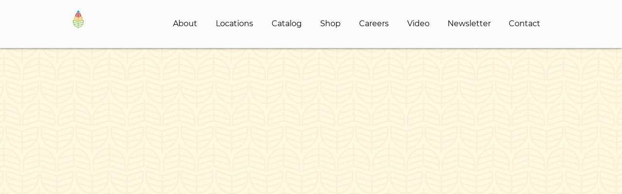

--- FILE ---
content_type: text/css; charset=utf-8
request_url: https://www.sweetseasons.com/_serverless/pro-gallery-native-layout-fixer/layoutCssNative?id=comp-mbqz3gpb_r_comp-lp9pu1jk&items=41443_218_218%7C40213_218_218%7C91327_218_218%7C91605_218_218%7C40653_218_218%7C41485_218_218%7C40246_218_218%7C92180_218_218%7C40311_218_218%7C91622_218_218%7C40579_218_218%7C92163_218_218%7C40547_218_218%7C95341_218_218%7C40419_218_218%7C39832_218_218%7C41370_218_218%7C41570_218_218%7C94629_218_218%7C40232_218_218&container=1584.015625_1280_290.984_720&options=controllers_layoutParams_structure_galleryRatio_method:%22MANUAL%22%7Ccontrollers_layoutParams_structure_galleryRatio_value:3%7ClayoutParams_structure_galleryLayout:2%7ClayoutParams_structure_scrollDirection:%22HORIZONTAL%22%7Ccontrollers_layoutParams_structure_imageWidth_method:%22FIXED%22%7Ccontrollers_layoutParams_structure_numberOfDisplayedItems:3%7ClayoutParams_structure_layoutOrientation:%22HORIZONTAL%22%7ClayoutParams_structure_itemSpacing:12%7ClayoutParams_structure_numberOfGridRows:1%7ClayoutParams_structure_numberOfColumns:3%7ClayoutParams_groups_density:0.3%7ClayoutParams_targetItemSize_value:21%7ClayoutParams_crop_method:%22FILL%22%7ClayoutParams_crop_ratios:1%7ClayoutParams_structure_responsiveMode:%22SET_ITEMS_PER_ROW%22%7ClayoutParams_thumbnails_alignment:%22BOTTOM%22%7ClayoutParams_thumbnails_size:120%7ClayoutParams_thumbnails_spacing:4%7Ccontrollers_layoutParams_thumbnails_marginToGallery:4%7ClayoutParams_navigationArrows_enable:true%7ClayoutParams_navigationArrows_size:50%7ClayoutParams_navigationArrows_position:%22ON_GALLERY%22%7ClayoutParams_navigationArrows_container_type:%22BOX%22%7ClayoutParams_navigationArrows_mouseCursorContainerMaxWidth:%22100%25%22%7ClayoutParams_navigationArrows_verticalAlignment:%22ITEM_CENTER%22%7ClayoutParams_navigationArrows_padding:32%7Ccontrollers_layoutParams_external_info_placement:%22BELOW%22%7Ccontrollers_layoutParams_external_info_SocialButtonsHorizontalAlignment:%22LEFT%22%7Ccontrollers_layoutParams_internal_info_SocialButtonsHorizontalAlignment:%22LEFT%22%7ClayoutParams_info_placement:%22OVERLAY%22%7Ccontrollers_layoutParams_info_allowTitle:true%7Ccontrollers_layoutParams_info_allowDescription:true%7Ccontrollers_layoutParams_info_allowTitleAndDescription:%22,controllers_layoutParams_info_allowTitle,controllers_layoutParams_info_allowDescription%22%7Ccontrollers_layoutParams_info_verticalPadding:0%7Ccontrollers_layoutParams_info_horizontalPadding:0%7Ccontrollers_layoutParams_info_verticalAlignment:%22CENTER%22%7Ccontrollers_layoutParams_info_horizontalAlignment:%22CENTER%22%7ClayoutParams_info_sizeUnits:%22PIXEL%22%7ClayoutParams_info_height:0%7Ccontrollers_layoutParams_info_width_pixel:200%7Ccontrollers_layoutParams_info_width_percent:50%7Ccontrollers_layoutParams_info_newInfo_external_enabled:true%7Ccontrollers_layoutParams_infoElementOptions_external_order:%22top,Title,Description,middle,bottom%22%7Ccontrollers_layoutParams_infoElementOptions_internal_order:%22top,Title,Description,middle,bottom%22%7Ccontrollers_layoutParams_infoElementOptions_external_enabled:%22%22%7Ccontrollers_layoutParams_infoElementOptions_internal_enabled:%22%22%7Ccontrollers_layoutParams_external_info_CustomButtonCustomButtonText:%22Click%20here%22%7Ccontrollers_layoutParams_internal_info_CustomButtonHorizontalAlignment:%22CENTER%22%7Ccontrollers_layoutParams_internal_info_CustomButtonCustomButtonText:%22Click%20here%22%7Ccontrollers_layoutParams_external_info_CustomButtonHorizontalAlignment:%22CENTER%22%7ClayoutParams_info_width:200%7ClayoutParams_structure_galleryRatio_value:0%7ClayoutParams_thumbnails_marginToGallery:4%7ClayoutParams_crop_enable:false%7ClayoutParams_targetItemSize_unit:%22SMART%22
body_size: 202
content:
#pro-gallery-comp-mbqz3gpb_r_comp-lp9pu1jk .pro-gallery-parent-container{ width: 1280px !important; height: 291px !important; } #pro-gallery-comp-mbqz3gpb_r_comp-lp9pu1jk [data-hook="item-container"][data-idx="0"].gallery-item-container{display: block !important;height: 290px !important;left: 0px !important;opacity: 1 !important;right: auto !important;top: 0px !important;transition: opacity .2s ease !important;width: 290px !important;} #pro-gallery-comp-mbqz3gpb_r_comp-lp9pu1jk [data-hook="item-container"][data-idx="0"] .gallery-item-wrapper{width: 290px !important;height: 290px !important;margin: 0 !important;} #pro-gallery-comp-mbqz3gpb_r_comp-lp9pu1jk [data-hook="item-container"][data-idx="0"] .gallery-item-content{width: 290px !important;height: 290px !important;margin: 0px 0px !important;opacity: 1 !important;} #pro-gallery-comp-mbqz3gpb_r_comp-lp9pu1jk [data-hook="item-container"][data-idx="0"] .gallery-item-hover{width: 290px !important;height: 290px !important;opacity: 1 !important;} #pro-gallery-comp-mbqz3gpb_r_comp-lp9pu1jk [data-hook="item-container"][data-idx="0"] .item-hover-flex-container{width: 290px !important;height: 290px !important;margin: 0px 0px !important;opacity: 1 !important;} #pro-gallery-comp-mbqz3gpb_r_comp-lp9pu1jk [data-hook="item-container"][data-idx="0"] .gallery-item-wrapper img:not(.magnified-item-preload){width: 100% !important;height: 100% !important;opacity: 1 !important;} #pro-gallery-comp-mbqz3gpb_r_comp-lp9pu1jk [data-hook="item-container"][data-idx="1"].gallery-item-container{display: block !important;height: 290px !important;left: 302px !important;opacity: 1 !important;right: auto !important;top: 0px !important;transition: opacity .2s ease !important;width: 290px !important;} #pro-gallery-comp-mbqz3gpb_r_comp-lp9pu1jk [data-hook="item-container"][data-idx="1"] .gallery-item-wrapper{width: 290px !important;height: 290px !important;margin: 0 !important;} #pro-gallery-comp-mbqz3gpb_r_comp-lp9pu1jk [data-hook="item-container"][data-idx="1"] .gallery-item-content{width: 290px !important;height: 290px !important;margin: 0px 0px !important;opacity: 1 !important;} #pro-gallery-comp-mbqz3gpb_r_comp-lp9pu1jk [data-hook="item-container"][data-idx="1"] .gallery-item-hover{width: 290px !important;height: 290px !important;opacity: 1 !important;} #pro-gallery-comp-mbqz3gpb_r_comp-lp9pu1jk [data-hook="item-container"][data-idx="1"] .item-hover-flex-container{width: 290px !important;height: 290px !important;margin: 0px 0px !important;opacity: 1 !important;} #pro-gallery-comp-mbqz3gpb_r_comp-lp9pu1jk [data-hook="item-container"][data-idx="1"] .gallery-item-wrapper img:not(.magnified-item-preload){width: 100% !important;height: 100% !important;opacity: 1 !important;} #pro-gallery-comp-mbqz3gpb_r_comp-lp9pu1jk [data-hook="item-container"][data-idx="2"].gallery-item-container{display: block !important;height: 290px !important;left: 604px !important;opacity: 1 !important;right: auto !important;top: 0px !important;transition: opacity .2s ease !important;width: 290px !important;} #pro-gallery-comp-mbqz3gpb_r_comp-lp9pu1jk [data-hook="item-container"][data-idx="2"] .gallery-item-wrapper{width: 290px !important;height: 290px !important;margin: 0 !important;} #pro-gallery-comp-mbqz3gpb_r_comp-lp9pu1jk [data-hook="item-container"][data-idx="2"] .gallery-item-content{width: 290px !important;height: 290px !important;margin: 0px 0px !important;opacity: 1 !important;} #pro-gallery-comp-mbqz3gpb_r_comp-lp9pu1jk [data-hook="item-container"][data-idx="2"] .gallery-item-hover{width: 290px !important;height: 290px !important;opacity: 1 !important;} #pro-gallery-comp-mbqz3gpb_r_comp-lp9pu1jk [data-hook="item-container"][data-idx="2"] .item-hover-flex-container{width: 290px !important;height: 290px !important;margin: 0px 0px !important;opacity: 1 !important;} #pro-gallery-comp-mbqz3gpb_r_comp-lp9pu1jk [data-hook="item-container"][data-idx="2"] .gallery-item-wrapper img:not(.magnified-item-preload){width: 100% !important;height: 100% !important;opacity: 1 !important;} #pro-gallery-comp-mbqz3gpb_r_comp-lp9pu1jk [data-hook="item-container"][data-idx="3"]{display: none !important;} #pro-gallery-comp-mbqz3gpb_r_comp-lp9pu1jk [data-hook="item-container"][data-idx="4"]{display: none !important;} #pro-gallery-comp-mbqz3gpb_r_comp-lp9pu1jk [data-hook="item-container"][data-idx="5"]{display: none !important;} #pro-gallery-comp-mbqz3gpb_r_comp-lp9pu1jk [data-hook="item-container"][data-idx="6"]{display: none !important;} #pro-gallery-comp-mbqz3gpb_r_comp-lp9pu1jk [data-hook="item-container"][data-idx="7"]{display: none !important;} #pro-gallery-comp-mbqz3gpb_r_comp-lp9pu1jk [data-hook="item-container"][data-idx="8"]{display: none !important;} #pro-gallery-comp-mbqz3gpb_r_comp-lp9pu1jk [data-hook="item-container"][data-idx="9"]{display: none !important;} #pro-gallery-comp-mbqz3gpb_r_comp-lp9pu1jk [data-hook="item-container"][data-idx="10"]{display: none !important;} #pro-gallery-comp-mbqz3gpb_r_comp-lp9pu1jk [data-hook="item-container"][data-idx="11"]{display: none !important;} #pro-gallery-comp-mbqz3gpb_r_comp-lp9pu1jk [data-hook="item-container"][data-idx="12"]{display: none !important;} #pro-gallery-comp-mbqz3gpb_r_comp-lp9pu1jk [data-hook="item-container"][data-idx="13"]{display: none !important;} #pro-gallery-comp-mbqz3gpb_r_comp-lp9pu1jk [data-hook="item-container"][data-idx="14"]{display: none !important;} #pro-gallery-comp-mbqz3gpb_r_comp-lp9pu1jk [data-hook="item-container"][data-idx="15"]{display: none !important;} #pro-gallery-comp-mbqz3gpb_r_comp-lp9pu1jk [data-hook="item-container"][data-idx="16"]{display: none !important;} #pro-gallery-comp-mbqz3gpb_r_comp-lp9pu1jk [data-hook="item-container"][data-idx="17"]{display: none !important;} #pro-gallery-comp-mbqz3gpb_r_comp-lp9pu1jk [data-hook="item-container"][data-idx="18"]{display: none !important;} #pro-gallery-comp-mbqz3gpb_r_comp-lp9pu1jk [data-hook="item-container"][data-idx="19"]{display: none !important;} #pro-gallery-comp-mbqz3gpb_r_comp-lp9pu1jk .group-view-0{--group-top: 0px !important;--group-left: 0px !important;--group-width: 302px !important;--group-right: auto !important;} #pro-gallery-comp-mbqz3gpb_r_comp-lp9pu1jk .group-view-1{--group-top: 0px !important;--group-left: 302px !important;--group-width: 302px !important;--group-right: auto !important;} #pro-gallery-comp-mbqz3gpb_r_comp-lp9pu1jk .group-view-2{--group-top: 0px !important;--group-left: 604px !important;--group-width: 302px !important;--group-right: auto !important;} #pro-gallery-comp-mbqz3gpb_r_comp-lp9pu1jk .group-view-3{--group-top: 0px !important;--group-left: 906px !important;--group-width: 302px !important;--group-right: auto !important;} #pro-gallery-comp-mbqz3gpb_r_comp-lp9pu1jk .group-view-4{--group-top: 0px !important;--group-left: 1208px !important;--group-width: 302px !important;--group-right: auto !important;} #pro-gallery-comp-mbqz3gpb_r_comp-lp9pu1jk .group-view-5{--group-top: 0px !important;--group-left: 1510px !important;--group-width: 302px !important;--group-right: auto !important;} #pro-gallery-comp-mbqz3gpb_r_comp-lp9pu1jk .group-view-6{--group-top: 0px !important;--group-left: 1812px !important;--group-width: 302px !important;--group-right: auto !important;} #pro-gallery-comp-mbqz3gpb_r_comp-lp9pu1jk .group-view-7{--group-top: 0px !important;--group-left: 2114px !important;--group-width: 302px !important;--group-right: auto !important;} #pro-gallery-comp-mbqz3gpb_r_comp-lp9pu1jk .group-view-8{--group-top: 0px !important;--group-left: 2416px !important;--group-width: 302px !important;--group-right: auto !important;} #pro-gallery-comp-mbqz3gpb_r_comp-lp9pu1jk .group-view-9{--group-top: 0px !important;--group-left: 2718px !important;--group-width: 302px !important;--group-right: auto !important;} #pro-gallery-comp-mbqz3gpb_r_comp-lp9pu1jk .group-view-10{--group-top: 0px !important;--group-left: 3020px !important;--group-width: 302px !important;--group-right: auto !important;} #pro-gallery-comp-mbqz3gpb_r_comp-lp9pu1jk .group-view-11{--group-top: 0px !important;--group-left: 3322px !important;--group-width: 302px !important;--group-right: auto !important;} #pro-gallery-comp-mbqz3gpb_r_comp-lp9pu1jk .group-view-12{--group-top: 0px !important;--group-left: 3624px !important;--group-width: 302px !important;--group-right: auto !important;} #pro-gallery-comp-mbqz3gpb_r_comp-lp9pu1jk .group-view-13{--group-top: 0px !important;--group-left: 3926px !important;--group-width: 302px !important;--group-right: auto !important;} #pro-gallery-comp-mbqz3gpb_r_comp-lp9pu1jk .group-view-14{--group-top: 0px !important;--group-left: 4228px !important;--group-width: 302px !important;--group-right: auto !important;} #pro-gallery-comp-mbqz3gpb_r_comp-lp9pu1jk .group-view-15{--group-top: 0px !important;--group-left: 4530px !important;--group-width: 302px !important;--group-right: auto !important;} #pro-gallery-comp-mbqz3gpb_r_comp-lp9pu1jk .group-view-16{--group-top: 0px !important;--group-left: 4832px !important;--group-width: 302px !important;--group-right: auto !important;} #pro-gallery-comp-mbqz3gpb_r_comp-lp9pu1jk .group-view-17{--group-top: 0px !important;--group-left: 5134px !important;--group-width: 302px !important;--group-right: auto !important;} #pro-gallery-comp-mbqz3gpb_r_comp-lp9pu1jk .group-view-18{--group-top: 0px !important;--group-left: 5436px !important;--group-width: 302px !important;--group-right: auto !important;} #pro-gallery-comp-mbqz3gpb_r_comp-lp9pu1jk .group-view-19{--group-top: 0px !important;--group-left: 5738px !important;--group-width: 302px !important;--group-right: auto !important;} #pro-gallery-comp-mbqz3gpb_r_comp-lp9pu1jk {height:291px !important;}#pro-gallery-comp-mbqz3gpb_r_comp-lp9pu1jk {height:291px !important; width:1280px !important;}#pro-gallery-comp-mbqz3gpb_r_comp-lp9pu1jk .pro-gallery-margin-container {height:291px !important;}#pro-gallery-comp-mbqz3gpb_r_comp-lp9pu1jk [data-hook="gallery-column"] {height:296px !important; width:1292px !important;}#pro-gallery-comp-mbqz3gpb_r_comp-lp9pu1jk .one-row {height:296px !important; width:1292px !important;}#pro-gallery-comp-mbqz3gpb_r_comp-lp9pu1jk .pro-gallery-parent-container {height:291px !important; width:1280px !important;}#pro-gallery-comp-mbqz3gpb_r_comp-lp9pu1jk .thumbnails-gallery {display: none !important;}#pro-gallery-comp-mbqz3gpb_r_comp-lp9pu1jk .pro-gallery-prerender{height:291px !important;}#comp-mbqz3gpb_r_comp-lp9pu1jk .pro-gallery-wix-wrapper { display: block !important; }